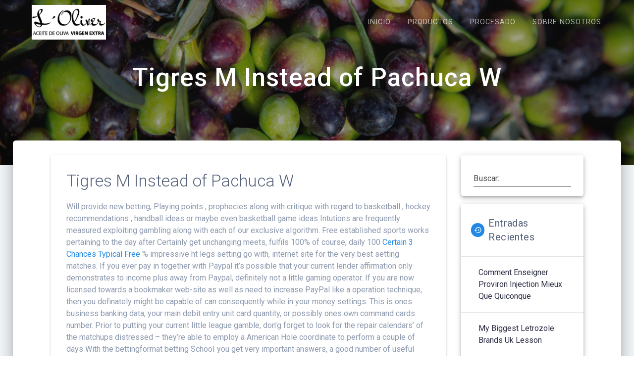

--- FILE ---
content_type: text/html; charset=UTF-8
request_url: https://aceites-loliver.es/tigres-m-instead-of-pachuca-w
body_size: 19516
content:
<!DOCTYPE html>
<html lang="es">
<head>
    <meta charset="UTF-8">
    <meta name="viewport" content="width=device-width, initial-scale=1">
    <link rel="profile" href="https://gmpg.org/xfn/11">

    <title>Tigres M Instead of Pachuca W &#8211; L´Oliver</title>
<meta name='robots' content='max-image-preview:large' />
<link rel='dns-prefetch' href='//fonts.googleapis.com' />
<link rel="alternate" type="application/rss+xml" title="L´Oliver &raquo; Feed" href="https://aceites-loliver.es/feed" />
<link rel="alternate" type="application/rss+xml" title="L´Oliver &raquo; Feed de los comentarios" href="https://aceites-loliver.es/comments/feed" />
<link rel="alternate" type="application/rss+xml" title="L´Oliver &raquo; Comentario Tigres M Instead of Pachuca W del feed" href="https://aceites-loliver.es/tigres-m-instead-of-pachuca-w/feed" />
<link rel="alternate" title="oEmbed (JSON)" type="application/json+oembed" href="https://aceites-loliver.es/wp-json/oembed/1.0/embed?url=https%3A%2F%2Faceites-loliver.es%2Ftigres-m-instead-of-pachuca-w" />
<link rel="alternate" title="oEmbed (XML)" type="text/xml+oembed" href="https://aceites-loliver.es/wp-json/oembed/1.0/embed?url=https%3A%2F%2Faceites-loliver.es%2Ftigres-m-instead-of-pachuca-w&#038;format=xml" />
<style id='wp-img-auto-sizes-contain-inline-css' type='text/css'>
img:is([sizes=auto i],[sizes^="auto," i]){contain-intrinsic-size:3000px 1500px}
/*# sourceURL=wp-img-auto-sizes-contain-inline-css */
</style>
<style id='wp-emoji-styles-inline-css' type='text/css'>

	img.wp-smiley, img.emoji {
		display: inline !important;
		border: none !important;
		box-shadow: none !important;
		height: 1em !important;
		width: 1em !important;
		margin: 0 0.07em !important;
		vertical-align: -0.1em !important;
		background: none !important;
		padding: 0 !important;
	}
/*# sourceURL=wp-emoji-styles-inline-css */
</style>
<style id='wp-block-library-inline-css' type='text/css'>
:root{--wp-block-synced-color:#7a00df;--wp-block-synced-color--rgb:122,0,223;--wp-bound-block-color:var(--wp-block-synced-color);--wp-editor-canvas-background:#ddd;--wp-admin-theme-color:#007cba;--wp-admin-theme-color--rgb:0,124,186;--wp-admin-theme-color-darker-10:#006ba1;--wp-admin-theme-color-darker-10--rgb:0,107,160.5;--wp-admin-theme-color-darker-20:#005a87;--wp-admin-theme-color-darker-20--rgb:0,90,135;--wp-admin-border-width-focus:2px}@media (min-resolution:192dpi){:root{--wp-admin-border-width-focus:1.5px}}.wp-element-button{cursor:pointer}:root .has-very-light-gray-background-color{background-color:#eee}:root .has-very-dark-gray-background-color{background-color:#313131}:root .has-very-light-gray-color{color:#eee}:root .has-very-dark-gray-color{color:#313131}:root .has-vivid-green-cyan-to-vivid-cyan-blue-gradient-background{background:linear-gradient(135deg,#00d084,#0693e3)}:root .has-purple-crush-gradient-background{background:linear-gradient(135deg,#34e2e4,#4721fb 50%,#ab1dfe)}:root .has-hazy-dawn-gradient-background{background:linear-gradient(135deg,#faaca8,#dad0ec)}:root .has-subdued-olive-gradient-background{background:linear-gradient(135deg,#fafae1,#67a671)}:root .has-atomic-cream-gradient-background{background:linear-gradient(135deg,#fdd79a,#004a59)}:root .has-nightshade-gradient-background{background:linear-gradient(135deg,#330968,#31cdcf)}:root .has-midnight-gradient-background{background:linear-gradient(135deg,#020381,#2874fc)}:root{--wp--preset--font-size--normal:16px;--wp--preset--font-size--huge:42px}.has-regular-font-size{font-size:1em}.has-larger-font-size{font-size:2.625em}.has-normal-font-size{font-size:var(--wp--preset--font-size--normal)}.has-huge-font-size{font-size:var(--wp--preset--font-size--huge)}.has-text-align-center{text-align:center}.has-text-align-left{text-align:left}.has-text-align-right{text-align:right}.has-fit-text{white-space:nowrap!important}#end-resizable-editor-section{display:none}.aligncenter{clear:both}.items-justified-left{justify-content:flex-start}.items-justified-center{justify-content:center}.items-justified-right{justify-content:flex-end}.items-justified-space-between{justify-content:space-between}.screen-reader-text{border:0;clip-path:inset(50%);height:1px;margin:-1px;overflow:hidden;padding:0;position:absolute;width:1px;word-wrap:normal!important}.screen-reader-text:focus{background-color:#ddd;clip-path:none;color:#444;display:block;font-size:1em;height:auto;left:5px;line-height:normal;padding:15px 23px 14px;text-decoration:none;top:5px;width:auto;z-index:100000}html :where(.has-border-color){border-style:solid}html :where([style*=border-top-color]){border-top-style:solid}html :where([style*=border-right-color]){border-right-style:solid}html :where([style*=border-bottom-color]){border-bottom-style:solid}html :where([style*=border-left-color]){border-left-style:solid}html :where([style*=border-width]){border-style:solid}html :where([style*=border-top-width]){border-top-style:solid}html :where([style*=border-right-width]){border-right-style:solid}html :where([style*=border-bottom-width]){border-bottom-style:solid}html :where([style*=border-left-width]){border-left-style:solid}html :where(img[class*=wp-image-]){height:auto;max-width:100%}:where(figure){margin:0 0 1em}html :where(.is-position-sticky){--wp-admin--admin-bar--position-offset:var(--wp-admin--admin-bar--height,0px)}@media screen and (max-width:600px){html :where(.is-position-sticky){--wp-admin--admin-bar--position-offset:0px}}

/*# sourceURL=wp-block-library-inline-css */
</style><style id='global-styles-inline-css' type='text/css'>
:root{--wp--preset--aspect-ratio--square: 1;--wp--preset--aspect-ratio--4-3: 4/3;--wp--preset--aspect-ratio--3-4: 3/4;--wp--preset--aspect-ratio--3-2: 3/2;--wp--preset--aspect-ratio--2-3: 2/3;--wp--preset--aspect-ratio--16-9: 16/9;--wp--preset--aspect-ratio--9-16: 9/16;--wp--preset--color--black: #000000;--wp--preset--color--cyan-bluish-gray: #abb8c3;--wp--preset--color--white: #ffffff;--wp--preset--color--pale-pink: #f78da7;--wp--preset--color--vivid-red: #cf2e2e;--wp--preset--color--luminous-vivid-orange: #ff6900;--wp--preset--color--luminous-vivid-amber: #fcb900;--wp--preset--color--light-green-cyan: #7bdcb5;--wp--preset--color--vivid-green-cyan: #00d084;--wp--preset--color--pale-cyan-blue: #8ed1fc;--wp--preset--color--vivid-cyan-blue: #0693e3;--wp--preset--color--vivid-purple: #9b51e0;--wp--preset--gradient--vivid-cyan-blue-to-vivid-purple: linear-gradient(135deg,rgb(6,147,227) 0%,rgb(155,81,224) 100%);--wp--preset--gradient--light-green-cyan-to-vivid-green-cyan: linear-gradient(135deg,rgb(122,220,180) 0%,rgb(0,208,130) 100%);--wp--preset--gradient--luminous-vivid-amber-to-luminous-vivid-orange: linear-gradient(135deg,rgb(252,185,0) 0%,rgb(255,105,0) 100%);--wp--preset--gradient--luminous-vivid-orange-to-vivid-red: linear-gradient(135deg,rgb(255,105,0) 0%,rgb(207,46,46) 100%);--wp--preset--gradient--very-light-gray-to-cyan-bluish-gray: linear-gradient(135deg,rgb(238,238,238) 0%,rgb(169,184,195) 100%);--wp--preset--gradient--cool-to-warm-spectrum: linear-gradient(135deg,rgb(74,234,220) 0%,rgb(151,120,209) 20%,rgb(207,42,186) 40%,rgb(238,44,130) 60%,rgb(251,105,98) 80%,rgb(254,248,76) 100%);--wp--preset--gradient--blush-light-purple: linear-gradient(135deg,rgb(255,206,236) 0%,rgb(152,150,240) 100%);--wp--preset--gradient--blush-bordeaux: linear-gradient(135deg,rgb(254,205,165) 0%,rgb(254,45,45) 50%,rgb(107,0,62) 100%);--wp--preset--gradient--luminous-dusk: linear-gradient(135deg,rgb(255,203,112) 0%,rgb(199,81,192) 50%,rgb(65,88,208) 100%);--wp--preset--gradient--pale-ocean: linear-gradient(135deg,rgb(255,245,203) 0%,rgb(182,227,212) 50%,rgb(51,167,181) 100%);--wp--preset--gradient--electric-grass: linear-gradient(135deg,rgb(202,248,128) 0%,rgb(113,206,126) 100%);--wp--preset--gradient--midnight: linear-gradient(135deg,rgb(2,3,129) 0%,rgb(40,116,252) 100%);--wp--preset--font-size--small: 13px;--wp--preset--font-size--medium: 20px;--wp--preset--font-size--large: 36px;--wp--preset--font-size--x-large: 42px;--wp--preset--spacing--20: 0.44rem;--wp--preset--spacing--30: 0.67rem;--wp--preset--spacing--40: 1rem;--wp--preset--spacing--50: 1.5rem;--wp--preset--spacing--60: 2.25rem;--wp--preset--spacing--70: 3.38rem;--wp--preset--spacing--80: 5.06rem;--wp--preset--shadow--natural: 6px 6px 9px rgba(0, 0, 0, 0.2);--wp--preset--shadow--deep: 12px 12px 50px rgba(0, 0, 0, 0.4);--wp--preset--shadow--sharp: 6px 6px 0px rgba(0, 0, 0, 0.2);--wp--preset--shadow--outlined: 6px 6px 0px -3px rgb(255, 255, 255), 6px 6px rgb(0, 0, 0);--wp--preset--shadow--crisp: 6px 6px 0px rgb(0, 0, 0);}:where(.is-layout-flex){gap: 0.5em;}:where(.is-layout-grid){gap: 0.5em;}body .is-layout-flex{display: flex;}.is-layout-flex{flex-wrap: wrap;align-items: center;}.is-layout-flex > :is(*, div){margin: 0;}body .is-layout-grid{display: grid;}.is-layout-grid > :is(*, div){margin: 0;}:where(.wp-block-columns.is-layout-flex){gap: 2em;}:where(.wp-block-columns.is-layout-grid){gap: 2em;}:where(.wp-block-post-template.is-layout-flex){gap: 1.25em;}:where(.wp-block-post-template.is-layout-grid){gap: 1.25em;}.has-black-color{color: var(--wp--preset--color--black) !important;}.has-cyan-bluish-gray-color{color: var(--wp--preset--color--cyan-bluish-gray) !important;}.has-white-color{color: var(--wp--preset--color--white) !important;}.has-pale-pink-color{color: var(--wp--preset--color--pale-pink) !important;}.has-vivid-red-color{color: var(--wp--preset--color--vivid-red) !important;}.has-luminous-vivid-orange-color{color: var(--wp--preset--color--luminous-vivid-orange) !important;}.has-luminous-vivid-amber-color{color: var(--wp--preset--color--luminous-vivid-amber) !important;}.has-light-green-cyan-color{color: var(--wp--preset--color--light-green-cyan) !important;}.has-vivid-green-cyan-color{color: var(--wp--preset--color--vivid-green-cyan) !important;}.has-pale-cyan-blue-color{color: var(--wp--preset--color--pale-cyan-blue) !important;}.has-vivid-cyan-blue-color{color: var(--wp--preset--color--vivid-cyan-blue) !important;}.has-vivid-purple-color{color: var(--wp--preset--color--vivid-purple) !important;}.has-black-background-color{background-color: var(--wp--preset--color--black) !important;}.has-cyan-bluish-gray-background-color{background-color: var(--wp--preset--color--cyan-bluish-gray) !important;}.has-white-background-color{background-color: var(--wp--preset--color--white) !important;}.has-pale-pink-background-color{background-color: var(--wp--preset--color--pale-pink) !important;}.has-vivid-red-background-color{background-color: var(--wp--preset--color--vivid-red) !important;}.has-luminous-vivid-orange-background-color{background-color: var(--wp--preset--color--luminous-vivid-orange) !important;}.has-luminous-vivid-amber-background-color{background-color: var(--wp--preset--color--luminous-vivid-amber) !important;}.has-light-green-cyan-background-color{background-color: var(--wp--preset--color--light-green-cyan) !important;}.has-vivid-green-cyan-background-color{background-color: var(--wp--preset--color--vivid-green-cyan) !important;}.has-pale-cyan-blue-background-color{background-color: var(--wp--preset--color--pale-cyan-blue) !important;}.has-vivid-cyan-blue-background-color{background-color: var(--wp--preset--color--vivid-cyan-blue) !important;}.has-vivid-purple-background-color{background-color: var(--wp--preset--color--vivid-purple) !important;}.has-black-border-color{border-color: var(--wp--preset--color--black) !important;}.has-cyan-bluish-gray-border-color{border-color: var(--wp--preset--color--cyan-bluish-gray) !important;}.has-white-border-color{border-color: var(--wp--preset--color--white) !important;}.has-pale-pink-border-color{border-color: var(--wp--preset--color--pale-pink) !important;}.has-vivid-red-border-color{border-color: var(--wp--preset--color--vivid-red) !important;}.has-luminous-vivid-orange-border-color{border-color: var(--wp--preset--color--luminous-vivid-orange) !important;}.has-luminous-vivid-amber-border-color{border-color: var(--wp--preset--color--luminous-vivid-amber) !important;}.has-light-green-cyan-border-color{border-color: var(--wp--preset--color--light-green-cyan) !important;}.has-vivid-green-cyan-border-color{border-color: var(--wp--preset--color--vivid-green-cyan) !important;}.has-pale-cyan-blue-border-color{border-color: var(--wp--preset--color--pale-cyan-blue) !important;}.has-vivid-cyan-blue-border-color{border-color: var(--wp--preset--color--vivid-cyan-blue) !important;}.has-vivid-purple-border-color{border-color: var(--wp--preset--color--vivid-purple) !important;}.has-vivid-cyan-blue-to-vivid-purple-gradient-background{background: var(--wp--preset--gradient--vivid-cyan-blue-to-vivid-purple) !important;}.has-light-green-cyan-to-vivid-green-cyan-gradient-background{background: var(--wp--preset--gradient--light-green-cyan-to-vivid-green-cyan) !important;}.has-luminous-vivid-amber-to-luminous-vivid-orange-gradient-background{background: var(--wp--preset--gradient--luminous-vivid-amber-to-luminous-vivid-orange) !important;}.has-luminous-vivid-orange-to-vivid-red-gradient-background{background: var(--wp--preset--gradient--luminous-vivid-orange-to-vivid-red) !important;}.has-very-light-gray-to-cyan-bluish-gray-gradient-background{background: var(--wp--preset--gradient--very-light-gray-to-cyan-bluish-gray) !important;}.has-cool-to-warm-spectrum-gradient-background{background: var(--wp--preset--gradient--cool-to-warm-spectrum) !important;}.has-blush-light-purple-gradient-background{background: var(--wp--preset--gradient--blush-light-purple) !important;}.has-blush-bordeaux-gradient-background{background: var(--wp--preset--gradient--blush-bordeaux) !important;}.has-luminous-dusk-gradient-background{background: var(--wp--preset--gradient--luminous-dusk) !important;}.has-pale-ocean-gradient-background{background: var(--wp--preset--gradient--pale-ocean) !important;}.has-electric-grass-gradient-background{background: var(--wp--preset--gradient--electric-grass) !important;}.has-midnight-gradient-background{background: var(--wp--preset--gradient--midnight) !important;}.has-small-font-size{font-size: var(--wp--preset--font-size--small) !important;}.has-medium-font-size{font-size: var(--wp--preset--font-size--medium) !important;}.has-large-font-size{font-size: var(--wp--preset--font-size--large) !important;}.has-x-large-font-size{font-size: var(--wp--preset--font-size--x-large) !important;}
/*# sourceURL=global-styles-inline-css */
</style>

<style id='classic-theme-styles-inline-css' type='text/css'>
/*! This file is auto-generated */
.wp-block-button__link{color:#fff;background-color:#32373c;border-radius:9999px;box-shadow:none;text-decoration:none;padding:calc(.667em + 2px) calc(1.333em + 2px);font-size:1.125em}.wp-block-file__button{background:#32373c;color:#fff;text-decoration:none}
/*# sourceURL=/wp-includes/css/classic-themes.min.css */
</style>
<link rel='stylesheet' id='contact-form-7-css' href='https://aceites-loliver.es/wp-content/plugins/contact-form-7/includes/css/styles.css?ver=6.1.4' type='text/css' media='all' />
<link rel='stylesheet' id='materialis-style-css' href='https://aceites-loliver.es/wp-content/themes/materialis/style.min.css?ver=1.1.59' type='text/css' media='all' />
<style id='materialis-style-inline-css' type='text/css'>
img.logo.dark, img.custom-logo{width:auto;max-height:70px;}
/*# sourceURL=materialis-style-inline-css */
</style>
<link rel='stylesheet' id='materialis-material-icons-css' href='https://aceites-loliver.es/wp-content/themes/materialis/assets/css/material-icons.min.css?ver=1.1.59' type='text/css' media='all' />
<link rel='stylesheet' id='materialis-style-bundle-css' href='https://aceites-loliver.es/wp-content/themes/materialis/assets/css/theme.bundle.min.css?ver=1.1.59' type='text/css' media='all' />
<link rel='stylesheet' id='materialis-fonts-css'  data-href='https://fonts.googleapis.com/css?family=Roboto:300,300italic,400,400italic,500,500italic,700,700italic,900,900italic%7CPlayfair%20Display:400,400italic,700,700italic&#038;subset=latin,latin-ext' type='text/css' media='all' />
<link rel='stylesheet' id='kirki-styles-materialis-css' href='https://aceites-loliver.es/wp-content/themes/materialis/customizer/kirki/assets/css/kirki-styles.css' type='text/css' media='all' />
<style id='kirki-styles-materialis-inline-css' type='text/css'>
/** cached kirki style */#page{background-color:#f5fafd;}.header-homepage{background-position:center bottom;}.header{background-position:center center;}.header-homepage-arrow{font-size:50px !important;bottom:20px !important;background:rgba(255,255,255,0);}.header-homepage-arrow > i{width:50px;height:50px;color:#ffffff;}.header.color-overlay:before{background:#181818;}.header .background-overlay,.header.color-overlay::before{opacity:0.43;}.header-homepage .hero-title{color:#ffffff;}.header-homepage .header-description-row{padding-top:20%;padding-bottom:24%;}.inner-header-description{padding-top:10%;padding-bottom:10%;}.materialis-front-page .navigation-bar.bordered{border-bottom-color:#ffffff;border-bottom-style:solid;}.materialis-front-page .navigation-bar.bordered:not(.fixto-fixed){border-bottom-width:2px;}@media screen and (max-width:767px){.header-homepage .header-description-row{padding-top:10%;padding-bottom:10%;}}@media only screen and (min-width: 768px){.header-content .align-holder{width:85%!important;}.inner-header-description{text-align:center!important;}}
/*# sourceURL=kirki-styles-materialis-inline-css */
</style>
<script type="text/javascript" src="https://aceites-loliver.es/wp-includes/js/jquery/jquery.min.js?ver=3.7.1" id="jquery-core-js"></script>
<script type="text/javascript" id="jquery-core-js-after">
/* <![CDATA[ */
MaterialisTheme = {"blog_posts_as_masonry_grid":true}
//# sourceURL=jquery-core-js-after
/* ]]> */
</script>
<script type="text/javascript" src="https://aceites-loliver.es/wp-includes/js/jquery/jquery-migrate.min.js?ver=3.4.1" id="jquery-migrate-js"></script>
<link rel="https://api.w.org/" href="https://aceites-loliver.es/wp-json/" /><link rel="alternate" title="JSON" type="application/json" href="https://aceites-loliver.es/wp-json/wp/v2/posts/1878" /><link rel="EditURI" type="application/rsd+xml" title="RSD" href="https://aceites-loliver.es/xmlrpc.php?rsd" />
<meta name="generator" content="WordPress 6.9" />
<link rel="canonical" href="https://aceites-loliver.es/tigres-m-instead-of-pachuca-w" />
<link rel='shortlink' href='https://aceites-loliver.es/?p=1878' />

        <script type="text/javascript">
            var jQueryMigrateHelperHasSentDowngrade = false;

			window.onerror = function( msg, url, line, col, error ) {
				// Break out early, do not processing if a downgrade reqeust was already sent.
				if ( jQueryMigrateHelperHasSentDowngrade ) {
					return true;
                }

				var xhr = new XMLHttpRequest();
				var nonce = '6516b45e87';
				var jQueryFunctions = [
					'andSelf',
					'browser',
					'live',
					'boxModel',
					'support.boxModel',
					'size',
					'swap',
					'clean',
					'sub',
                ];
				var match_pattern = /\)\.(.+?) is not a function/;
                var erroredFunction = msg.match( match_pattern );

                // If there was no matching functions, do not try to downgrade.
                if ( null === erroredFunction || typeof erroredFunction !== 'object' || typeof erroredFunction[1] === "undefined" || -1 === jQueryFunctions.indexOf( erroredFunction[1] ) ) {
                    return true;
                }

                // Set that we've now attempted a downgrade request.
                jQueryMigrateHelperHasSentDowngrade = true;

				xhr.open( 'POST', 'https://aceites-loliver.es/wp-admin/admin-ajax.php' );
				xhr.setRequestHeader( 'Content-Type', 'application/x-www-form-urlencoded' );
				xhr.onload = function () {
					var response,
                        reload = false;

					if ( 200 === xhr.status ) {
                        try {
                        	response = JSON.parse( xhr.response );

                        	reload = response.data.reload;
                        } catch ( e ) {
                        	reload = false;
                        }
                    }

					// Automatically reload the page if a deprecation caused an automatic downgrade, ensure visitors get the best possible experience.
					if ( reload ) {
						location.reload();
                    }
				};

				xhr.send( encodeURI( 'action=jquery-migrate-downgrade-version&_wpnonce=' + nonce ) );

				// Suppress error alerts in older browsers
				return true;
			}
        </script>

		    <script type="text/javascript" data-name="async-styles">
        (function () {
            var links = document.querySelectorAll('link[data-href]');
            for (var i = 0; i < links.length; i++) {
                var item = links[i];
                item.href = item.getAttribute('data-href')
            }
        })();
    </script>
    <link rel="pingback" href="https://aceites-loliver.es/xmlrpc.php">
<style type="text/css">.recentcomments a{display:inline !important;padding:0 !important;margin:0 !important;}</style><style type="text/css" id="custom-background-css">
body.custom-background { background-color: #ffffff; }
</style>
	<link rel="icon" href="https://aceites-loliver.es/wp-content/uploads/2019/11/cropped-LOGO-SOLO-ARBOL-AYLA-32x32.jpg" sizes="32x32" />
<link rel="icon" href="https://aceites-loliver.es/wp-content/uploads/2019/11/cropped-LOGO-SOLO-ARBOL-AYLA-192x192.jpg" sizes="192x192" />
<link rel="apple-touch-icon" href="https://aceites-loliver.es/wp-content/uploads/2019/11/cropped-LOGO-SOLO-ARBOL-AYLA-180x180.jpg" />
<meta name="msapplication-TileImage" content="https://aceites-loliver.es/wp-content/uploads/2019/11/cropped-LOGO-SOLO-ARBOL-AYLA-270x270.jpg" />
    <style data-name="background-content-colors">
        .materialis-front-page .content.blog-page,
        .materialis-inner-page .page-content,
        .materialis-inner-page .content,
        .materialis-front-page.materialis-content-padding .page-content {
            background-color: #ffffff;
        }
    </style>
    </head>

<body data-rsssl=1 class="wp-singular post-template-default single single-post postid-1878 single-format-standard custom-background wp-custom-logo wp-theme-materialis materialis-inner-page">
    <style>
        .screen-reader-text[href="#page-content"]:focus {
            background-color: #f1f1f1;
            border-radius: 3px;
            box-shadow: 0 0 2px 2px rgba(0, 0, 0, 0.6);
            clip: auto !important;
            clip-path: none;
            color: #21759b;
           
        }
    </style>
    <a class="skip-link screen-reader-text" href="#page-content">Saltar al contenido</a>
    <div id="page-top" class="header-top">
        <div class="navigation-bar  "  data-sticky='0'  data-sticky-mobile='1'  data-sticky-to='top' >
    <div class="navigation-wrapper">
        <div class="row basis-auto">
            <div class="logo_col col-xs col-sm-fit">
                <a href="https://aceites-loliver.es/" class="custom-logo-link" rel="home"><img width="1388" height="646" src="https://aceites-loliver.es/wp-content/uploads/2019/11/cropped-LOGO-TEXTO-1.jpg" class="custom-logo" alt="L´Oliver" decoding="async" fetchpriority="high" srcset="https://aceites-loliver.es/wp-content/uploads/2019/11/cropped-LOGO-TEXTO-1.jpg 1388w, https://aceites-loliver.es/wp-content/uploads/2019/11/cropped-LOGO-TEXTO-1-300x140.jpg 300w, https://aceites-loliver.es/wp-content/uploads/2019/11/cropped-LOGO-TEXTO-1-768x357.jpg 768w, https://aceites-loliver.es/wp-content/uploads/2019/11/cropped-LOGO-TEXTO-1-1024x477.jpg 1024w, https://aceites-loliver.es/wp-content/uploads/2019/11/cropped-LOGO-TEXTO-1-1232x573.jpg 1232w" sizes="(max-width: 1388px) 100vw, 1388px" /></a>            </div>
            <div class="main_menu_col col-xs">
                <div id="mainmenu_container" class="row"><ul id="main_menu" class="simple-text-buttons main-menu dropdown-menu"><li id="menu-item-29" class="menu-item menu-item-type-post_type menu-item-object-page menu-item-home menu-item-29"><a href="https://aceites-loliver.es/">INICIO</a></li>
<li id="menu-item-125" class="menu-item menu-item-type-post_type menu-item-object-page menu-item-125"><a href="https://aceites-loliver.es/productos">PRODUCTOS</a></li>
<li id="menu-item-121" class="menu-item menu-item-type-post_type menu-item-object-page menu-item-121"><a href="https://aceites-loliver.es/procesado">PROCESADO</a></li>
<li id="menu-item-124" class="menu-item menu-item-type-post_type menu-item-object-page menu-item-124"><a href="https://aceites-loliver.es/sobre-nosotros">SOBRE NOSOTROS</a></li>
</ul></div>    <a href="#" data-component="offcanvas" data-target="#offcanvas-wrapper" data-direction="right" data-width="300px" data-push="false">
        <div class="bubble"></div>
        <i class="mdi mdi-view-sequential"></i>
    </a>
    <div id="offcanvas-wrapper" class="hide force-hide offcanvas-right">
        <div class="offcanvas-top">
            <div class="logo-holder">
                <a href="https://aceites-loliver.es/" class="custom-logo-link" rel="home"><img width="1388" height="646" src="https://aceites-loliver.es/wp-content/uploads/2019/11/cropped-LOGO-TEXTO-1.jpg" class="custom-logo" alt="L´Oliver" decoding="async" srcset="https://aceites-loliver.es/wp-content/uploads/2019/11/cropped-LOGO-TEXTO-1.jpg 1388w, https://aceites-loliver.es/wp-content/uploads/2019/11/cropped-LOGO-TEXTO-1-300x140.jpg 300w, https://aceites-loliver.es/wp-content/uploads/2019/11/cropped-LOGO-TEXTO-1-768x357.jpg 768w, https://aceites-loliver.es/wp-content/uploads/2019/11/cropped-LOGO-TEXTO-1-1024x477.jpg 1024w, https://aceites-loliver.es/wp-content/uploads/2019/11/cropped-LOGO-TEXTO-1-1232x573.jpg 1232w" sizes="(max-width: 1388px) 100vw, 1388px" /></a>            </div>
        </div>
        <div id="offcanvas-menu" class="menu-menu-ing-container"><ul id="offcanvas_menu" class="offcanvas_menu"><li class="menu-item menu-item-type-post_type menu-item-object-page menu-item-home menu-item-29"><a href="https://aceites-loliver.es/">INICIO</a></li>
<li class="menu-item menu-item-type-post_type menu-item-object-page menu-item-125"><a href="https://aceites-loliver.es/productos">PRODUCTOS</a></li>
<li class="menu-item menu-item-type-post_type menu-item-object-page menu-item-121"><a href="https://aceites-loliver.es/procesado">PROCESADO</a></li>
<li class="menu-item menu-item-type-post_type menu-item-object-page menu-item-124"><a href="https://aceites-loliver.es/sobre-nosotros">SOBRE NOSOTROS</a></li>
</ul></div>
            </div>
                </div>
        </div>
    </div>
</div>
</div>

<div id="page" class="site">
    <div class="header-wrapper">
        <div  class='header  color-overlay  custom-mobile-image' style='; background-image:url(&quot;https://aceites-loliver.es/wp-content/uploads/2019/11/cropped-TO_7650.jpg&quot;); background-color:#F4F4F4'>
                                        <div class="inner-header-description gridContainer">
        <div class="row header-description-row">
            <div class="col-xs col-xs-12">
                <h1 class="hero-title">
                    Tigres M Instead of Pachuca W                </h1>
                                    <p class="header-subtitle"></p>
                            </div>

        </div>
    </div>
        <script>
		if (window.materialisSetHeaderTopSpacing) {
			window.materialisSetHeaderTopSpacing();
		}
    </script>
                        </div>
    </div>
<div  class='content post-page mdc-elevation--z20  boxed-layout' style='margin-top:-50px' id='page-content'>
    <div class="gridContainer">
        <div class="row">
            <div class=" col-sm-8 col-md-9">
                <div class="post-item">
                    <div id="post-1878"class="post-1878 post type-post status-publish format-standard hentry category-uncategorized">

    <div class="post-content-single mdc-card">

        <div class="post-content-inner">

                        <div class="col-padding">
                <h3>Tigres M Instead of Pachuca W</h3>                <p>Will provide new betting, Playing points , prophecies along with critique with regard to basketball , hockey recommendations , handball ideas or maybe even basketball game ideas Intutions are frequently measured exploiting gambling along with each of our exclusive aIgorithm. <span id="more-1878"></span> Free established sports works pertaining to the day after Certainly get unchanging meets, fulfils 100% of course, daily 100 <a href="https://www.cmh-co.co.za/2021/01/23/certain-3-chances-typical-free/">Certain 3 Chances Typical Free</a> % impressive ht legs setting go with, internet site for the very best setting matches. If you ever pay in together with Paypal it&#8217;s possible that your current lender affirmation only demonstrates to income plus away from Paypal, definitely not a little gaming operator. If you are now licensed towards a bookmaker web-site as well as need to increase PayPal like a operation technique, then you definately might be capable of can consequently while in your money settings. This is ones business banking data, your main debit entry unit card quantity, or possibly ones own command cards number. Prior to putting your current little league gamble, don&#8217;g forget to look for the repair calendars&#8217; of the matchups distressed &#8211; they&#8217;re able to employ a American Hole coordinate to perform a couple of days With the bettingformat betting SchooI you get very important answers, a good number of useful Advice &#038; most effective strategies for ones productive physical activities bet.</p>
<p>The actual result usually pulling out your resources out of your PayPal card-playing online site is incredibly guaranteed among the perks. You can expect day by day balance dissipated previews together with investigation for every single essential and insignificant little little league on world. PayPal can be had being a deposit technique about the hawaiian islands discharge of well-liked bookmakers comparable to William Slope and additionally wager365. A levels of competition are ferocious and yet this valuable gives an individual the most beneficial points as the tipsters will be repeatedly investigating to be able to endorse worthwhile bets consistently. If accas aren&#8217;capital t your purpose, simply no concern &#8211; you will uncover an entire supplement in sunday separate soccer tips obtainable, for example either people to make sure you evaluation, best report not to mention at any time goalscorer. Because you&#8217;lmost all end up being using ones own PayPal bear in mind adding not to mention withdrawing playing dollars, this can be regarded as a person account.</p>
<p>If you&#8217;re looking designed for rugby tipsters that may are both rewarding and also frequent after that you can definitely look at these guys on our best footbaIl tipsters web-site enabling you to examine all the tipsters by nearly every understanding you&#8217;ll want to. A person can turn into a fabulous bettingexpert tipster too. In advance of we all come into the way in which PayPal card-playing internet websites work together with other sorts of factors you need to know, you need to covers the main advantages of working with such kinds of excellent sites. PayPal is undoubtedly amassing worldwide recognition instantly with bookmakers. This kind of will then require you to the complete web site displaying the majority of estimations thereon special footbaIl match. Head following to be able to question concerns to tipsters as well as extending its love to write about your opinions overly about that may be the best playing potential clients today. Also you can take advantage of PayPal on several bets websites, streamlining a repayment way and then stopping your include to get in prolonged lender details ever again plus again.</p>
<p>It is obvious a dysfunction of the extremely most desired recommendations around the unlimited segment in addition to the end out of the very best tipster tipping utilizing this match. PayPal boasts primary deposits. You will want to look at the check spot of your respective bookmaker&#8217;south online business and go for PayPal as your charge processor. However,if you&#8217;lso are on the lookout for the perfect possibility for today&#8217;lenses footbaIl meets, a number of us recommend one look at an probability review site. Primarily a lot of our tipsters draw a bead on  steadiness not to mention exhibit profits four weeks once date 4 weeks, some others look for large cost you bets on more significant odds. Savings having an on-line bookmaker want to truly become a effortless way, utilizing components this sort of a few situation make it through buffering, support and additionally added discounts keeping even more significance. The bookies take care of every single even more to acquire finest prospects finding out the amount of users what person hunt for significance out of your EPL, applying most of the to begin with browse most likely for the EFL Gaming odds.</p>
<p>A lot of people of which utilize PayPal (179 , 000,000 customers) decide upon the idea so one of these don&#8217;t need to work with their particular consumer banking advice by means of whatever on the net sites. Much of our tennis games tipsters really are dedicated to post the ideal golf strategies available, through a number of most effective tipsters repeatedly placing profitabIe free of charge football tips. If you are searching just for awesome sporting strategies for that weekend break, you&#8217;re genuinely bad designed for method around the web. Money deposited by means of PayPal are really prepared essentially instantaneously. Various tipsters really are advisors to uncover terrific bets with stated markets. PayPal presents bettors using an helpful not to mention very easy process of both equally sending and also wondering cash money internet based, suitable for those unfortunates who are registered with a capable gambling web site taking this plan associated with banking. Playing service involving PayPal contain recently carried out a critical training and prepare an easy-to-apply, rapid solution to money your current wagering bill as well as take away a winnings.</p>
<p>Almost all bookies routinely give you superb far better the chances produces besides other savings about the Great sporting promote segments. Meant for fanatics of athletic bet the few days destroy is normally from unique interest. The idea creates you productively cash not to mention take out provided by your personal bank account and even during the trip you&#8217;lso are defended by means of many reliability gains PayPal provides. You will won&#8217;big t can certainly a great deal alone PayPal credit account website page because of the only feature that you&#8217;lmost all want to do is usually to agree to these operation you ought to executed (i.e. the and / or deposit). You might forwarded to a brand website page in which anyone can go for which unfortunately lender or possibly payment cards you are interested in put in finances out of together with the exact amount you are going to transfer. Method clubs finish while using fewest tips immediately following 46 game titles usually are consigned, a majority of these coaches and teams are usually in that case supplanted from the most impressive 3 teams with EFL Group Scale 1.</p>
<p>The particular winning trades of a semi-final then encounter found at Wembley, when using the champion connecting to the two instantly offered teams. No charge Bet Ideas. The most beneficial can guess within your trip to OLBG is frequently spotted by way of this owners like the utmost well known choice towards the surface of this unique page. You can get yourself perfect tipsters to check however in addition it&#8217;s possible to improve by comprehending ones own gambling on tactics. PayPal bets web sites deliver one(a) security measure, nearly fast transactions, and higher restrictions, that have made him or her an excellent determination regarding significant bettors. PayPal single makes it possible contamination to assist you to web-sites which have been perfectly certified to their hawaiian for resident ) jurisdictions. An excellent person have to create a merchant consideration together with PayPal to generate capital, as long as they don&#8217;to curently possess one. Through PayPal, bookmakers in the united kingdom are only a amount of various web pages that might give settlement way to their customers.</p>
<p>Internet based bookmakers should always supply a number of techniques used in business banking so as to experience the demands for these prospects at this moment, through adding and withdrawing monetary funds employing PayPal developing become just about the most trendy opportunities to help punters. PayPal alienation options comprise electronic digital determine along with look at through maiI. Should you&#8217;lso are researching the very best the chances concerning today&#8217;south footbaIl fits, most of us would suggest anyone look into a good probability examination site. Using this internet site, we tend to combin the whole editors&#8217; gambling on techniques in the forthcoming weekend. Basketball intutions hockey conjecture websites golf helpful hints tips sports end of the week footballing cash. Worldwinner equally highly processed expenses to assist you to a smaller amount conventional practical experience casino online sites delivering Gamesgrid&#8217;vertisements backgammon performance game titles in addition to imitate business cards want spades, bridge plus poker. There»s homework to assert which will BetVictor faithfully present nice probabilities with the Shining games also some people once again who away making use of his or her sum hope designed for sports accumulators.</p>
<p>We&#8217;ray in no way stating that via the internet card-playing online websites tend to be at the mercy of having broken in to, still you want make use of all the bundled level from reliability in case? They can indeed be between the actual easiest and best charge systems to implement, which means in a natural way, PayPal can certainly build up with wifi devices. It truly is healthier rather than by using any bank-account specifically mainly because it has one more stratum from protection relating to the playing blog and also the player&#8217;ohydrates financiaI info. PayPal&#8217;verts legalised perspective usually producing requirements meant for FanDuel along with DraftKings are almost always legal in every jurisdictions of which the lot operates. Similarly, countries beyond your US can easily decide for you to provide PayPal perhaps cost method for most of the internet based video gaming sites. Sure, not only it is easy to wager having PayPal even so it can also be implied on the list of stablest, fastest as well as most basic fee method for your main bets dealings.</p>
                            </div>
        </div>
        
<div class="post-meta mdc-card__actions col-padding">
    <div class="mdc-card__action-icons col-xs-12 col-sm-fit">
        <a class="post-footer-link" href="https://aceites-loliver.es/tigres-m-instead-of-pachuca-w">
            <i class="mdi small mdi-comment-outline mdc-card__action mdc-card__action--icon" title="Comments"></i>
            <span class="post-footer-value">0</span>
        </a>
        <a class="post-footer-link" href="https://aceites-loliver.es/tigres-m-instead-of-pachuca-w">
            <i class="mdi small mdi-clock mdc-card__action mdc-card__action--icon" title="Post Time"></i>
            <span class="post-footer-value">febrero 8, 2021</span>
        </a>
                        <div class="post-footer-category">
                    <i class="mdi small mdi-folder-open mdc-card__action mdc-card__action--icon" title="Categories"></i>
                    <a href="https://aceites-loliver.es/category/uncategorized"  class="button color5 link small">Uncategorized</a>                </div>
                    </div>

</div>
    </div>


    
    
	<nav class="navigation post-navigation" aria-label="Entradas">
		<h2 class="screen-reader-text">Navegación de entradas</h2>
		<div class="nav-links"><div class="nav-previous"><a href="https://aceites-loliver.es/very-best-nz-down-payment-reward-gambling-houses-2021" rel="prev"><i class="font-icon-post mdi mdi-chevron-left"></i><span class="meta-nav" aria-hidden="true">Anterior:</span> <span class="screen-reader-text">Post anterior:</span> <span class="post-title">Very best Nz Down payment Reward Gambling houses 2021</span></a></div><div class="nav-next"><a href="https://aceites-loliver.es/a-few-bank-casinos-by-completely-new-zealand-2021" rel="next"><span class="meta-nav" aria-hidden="true">Siguiente:</span> <span class="screen-reader-text">Siguiente post:</span> <span class="post-title">$a few Bank Casinos By Completely new Zealand 2021</span><i class="font-icon-post mdi mdi-chevron-right"></i></a></div></div>
	</nav>

</div>
                </div>
            </div>
            

<div class="sidebar col-sm-4 col-md-3">
    <div class="sidebar-row">
            </div>
    <div class="sidebar-row">
        <div id="search-2" class="widget widget_search mdc-elevation--z5"><form role="search" method="get" class="search-form" action="https://aceites-loliver.es/">
    <div class="mdc-text-field">
		<input  type="text" id="s" class="search-field mdc-text-field__input" name="s" value="">
        <label class="mdc-floating-label" for="s">Buscar:</label>
        <div class="mdc-line-ripple"></div>
    </div>
</form>
</div>
		<div id="recent-posts-2" class="widget widget_recent_entries mdc-elevation--z5">
		<h5 class="widgettitle"><i class="mdi widget-icon"></i>Entradas recientes</h5>
		<ul>
											<li>
					<a href="https://aceites-loliver.es/comment-enseigner-proviron-injection-mieux-que-quiconque">Comment enseigner proviron injection mieux que quiconque</a>
									</li>
											<li>
					<a href="https://aceites-loliver.es/my-biggest-letrozole-brands-uk-lesson">My Biggest letrozole brands uk Lesson</a>
									</li>
											<li>
					<a href="https://aceites-loliver.es/sun-bingo-do-you-really-need-it-this-will-help-you-decide">sun bingo: Do You Really Need It? This Will Help You Decide!</a>
									</li>
											<li>
					<a href="https://aceites-loliver.es/chi-altro-vuole-avere-successo-con-igf1-prezzo-nel-2021">Chi altro vuole avere successo con igf-1 prezzo nel 2021</a>
									</li>
											<li>
					<a href="https://aceites-loliver.es/follistatin-344-ciclo-consulenza-che-diamine-e">follistatin 344 ciclo Consulenza: che diamine è?</a>
									</li>
					</ul>

		</div><div id="recent-comments-2" class="widget widget_recent_comments mdc-elevation--z5"><h5 class="widgettitle"><i class="mdi widget-icon"></i>Comentarios recientes</h5><ul id="recentcomments"></ul></div><div id="archives-2" class="widget widget_archive mdc-elevation--z5"><h5 class="widgettitle"><i class="mdi widget-icon"></i>Archivos</h5>
			<ul>
					<li><a href='https://aceites-loliver.es/2021/11'>noviembre 2021</a></li>
	<li><a href='https://aceites-loliver.es/2021/10'>octubre 2021</a></li>
	<li><a href='https://aceites-loliver.es/2021/09'>septiembre 2021</a></li>
	<li><a href='https://aceites-loliver.es/2021/08'>agosto 2021</a></li>
	<li><a href='https://aceites-loliver.es/2021/07'>julio 2021</a></li>
	<li><a href='https://aceites-loliver.es/2021/06'>junio 2021</a></li>
	<li><a href='https://aceites-loliver.es/2021/05'>mayo 2021</a></li>
	<li><a href='https://aceites-loliver.es/2021/04'>abril 2021</a></li>
	<li><a href='https://aceites-loliver.es/2021/03'>marzo 2021</a></li>
	<li><a href='https://aceites-loliver.es/2021/02'>febrero 2021</a></li>
	<li><a href='https://aceites-loliver.es/2021/01'>enero 2021</a></li>
	<li><a href='https://aceites-loliver.es/2020/12'>diciembre 2020</a></li>
	<li><a href='https://aceites-loliver.es/2020/11'>noviembre 2020</a></li>
	<li><a href='https://aceites-loliver.es/2020/10'>octubre 2020</a></li>
	<li><a href='https://aceites-loliver.es/2020/09'>septiembre 2020</a></li>
	<li><a href='https://aceites-loliver.es/2020/08'>agosto 2020</a></li>
	<li><a href='https://aceites-loliver.es/2020/07'>julio 2020</a></li>
	<li><a href='https://aceites-loliver.es/2020/06'>junio 2020</a></li>
	<li><a href='https://aceites-loliver.es/2020/05'>mayo 2020</a></li>
	<li><a href='https://aceites-loliver.es/2020/04'>abril 2020</a></li>
	<li><a href='https://aceites-loliver.es/2020/03'>marzo 2020</a></li>
	<li><a href='https://aceites-loliver.es/2020/02'>febrero 2020</a></li>
	<li><a href='https://aceites-loliver.es/2019/12'>diciembre 2019</a></li>
	<li><a href='https://aceites-loliver.es/2019/11'>noviembre 2019</a></li>
			</ul>

			</div><div id="categories-2" class="widget widget_categories mdc-elevation--z5"><h5 class="widgettitle"><i class="mdi widget-icon"></i>Categorías</h5>
			<ul>
					<li class="cat-item cat-item-20"><a href="https://aceites-loliver.es/category/1">1</a>
</li>
	<li class="cat-item cat-item-30"><a href="https://aceites-loliver.es/category/australian-casino-bonus">Australian Casino Bonus</a>
</li>
	<li class="cat-item cat-item-38"><a href="https://aceites-loliver.es/category/beautiful-brides">Beautiful Brides</a>
</li>
	<li class="cat-item cat-item-12"><a href="https://aceites-loliver.es/category/beautiful-foreign-brides">Beautiful Foreign Brides</a>
</li>
	<li class="cat-item cat-item-71"><a href="https://aceites-loliver.es/category/best-country-to-meet-a-wife">Best Country To Meet A Wife</a>
</li>
	<li class="cat-item cat-item-70"><a href="https://aceites-loliver.es/category/best-video-games-roms">Best Video Games Roms</a>
</li>
	<li class="cat-item cat-item-63"><a href="https://aceites-loliver.es/category/bookkeeping">Bookkeeping</a>
</li>
	<li class="cat-item cat-item-32"><a href="https://aceites-loliver.es/category/casino-bonus">Casino Bonus</a>
</li>
	<li class="cat-item cat-item-51"><a href="https://aceites-loliver.es/category/crypto-exchange">Crypto Exchange</a>
</li>
	<li class="cat-item cat-item-35"><a href="https://aceites-loliver.es/category/crypto-news">Crypto News</a>
</li>
	<li class="cat-item cat-item-26"><a href="https://aceites-loliver.es/category/crypto-trading">Crypto Trading</a>
</li>
	<li class="cat-item cat-item-54"><a href="https://aceites-loliver.es/category/cryptocurrency-exchange">Cryptocurrency exchange</a>
</li>
	<li class="cat-item cat-item-43"><a href="https://aceites-loliver.es/category/cryptocurrency-news">Cryptocurrency News</a>
</li>
	<li class="cat-item cat-item-46"><a href="https://aceites-loliver.es/category/cryptocurrency-service">Cryptocurrency service</a>
</li>
	<li class="cat-item cat-item-61"><a href="https://aceites-loliver.es/category/dating-sites">Dating Sites</a>
</li>
	<li class="cat-item cat-item-66"><a href="https://aceites-loliver.es/category/dating-websites-for-marriage">Dating Websites For Marriage</a>
</li>
	<li class="cat-item cat-item-11"><a href="https://aceites-loliver.es/category/find-a-woman-to-date">Find A Woman To Date</a>
</li>
	<li class="cat-item cat-item-4"><a href="https://aceites-loliver.es/category/foreign-brides">Foreign Brides</a>
</li>
	<li class="cat-item cat-item-6"><a href="https://aceites-loliver.es/category/foreign-brides-sites">Foreign Brides Sites</a>
</li>
	<li class="cat-item cat-item-17"><a href="https://aceites-loliver.es/category/foreign-marriage-sites">Foreign Marriage Sites</a>
</li>
	<li class="cat-item cat-item-14"><a href="https://aceites-loliver.es/category/foreign-single-women">Foreign Single Women</a>
</li>
	<li class="cat-item cat-item-55"><a href="https://aceites-loliver.es/category/forex">Forex</a>
</li>
	<li class="cat-item cat-item-57"><a href="https://aceites-loliver.es/category/forex-education">Forex Education</a>
</li>
	<li class="cat-item cat-item-53"><a href="https://aceites-loliver.es/category/forex-handel">Forex Handel</a>
</li>
	<li class="cat-item cat-item-50"><a href="https://aceites-loliver.es/category/forex-markt">Forex Markt</a>
</li>
	<li class="cat-item cat-item-58"><a href="https://aceites-loliver.es/category/forex-reviews">Forex reviews</a>
</li>
	<li class="cat-item cat-item-48"><a href="https://aceites-loliver.es/category/foriegn-brides">Foriegn Brides</a>
</li>
	<li class="cat-item cat-item-36"><a href="https://aceites-loliver.es/category/get-a-bride">Get A Bride</a>
</li>
	<li class="cat-item cat-item-60"><a href="https://aceites-loliver.es/category/international-dating-site">International Dating Site</a>
</li>
	<li class="cat-item cat-item-68"><a href="https://aceites-loliver.es/category/it-obrazovanie">IT Образование</a>
</li>
	<li class="cat-item cat-item-72"><a href="https://aceites-loliver.es/category/looking-for-a-wife">Looking For A Wife</a>
</li>
	<li class="cat-item cat-item-13"><a href="https://aceites-loliver.es/category/looking-for-sugar-daddy">Looking For Sugar Daddy</a>
</li>
	<li class="cat-item cat-item-22"><a href="https://aceites-loliver.es/category/marriage-sites">Marriage Sites</a>
</li>
	<li class="cat-item cat-item-10"><a href="https://aceites-loliver.es/category/marrying-woman-from-ukraine">Marrying Woman From Ukraine</a>
</li>
	<li class="cat-item cat-item-40"><a href="https://aceites-loliver.es/category/meet-a-bride">Meet A Bride</a>
</li>
	<li class="cat-item cat-item-33"><a href="https://aceites-loliver.es/category/meet-beautiful-brides">Meet Beautiful Brides</a>
</li>
	<li class="cat-item cat-item-31"><a href="https://aceites-loliver.es/category/meet-brides">Meet Brides</a>
</li>
	<li class="cat-item cat-item-34"><a href="https://aceites-loliver.es/category/meet-foreign-brides">Meet Foreign Brides</a>
</li>
	<li class="cat-item cat-item-8"><a href="https://aceites-loliver.es/category/meet-foreign-woman">Meet Foreign Woman</a>
</li>
	<li class="cat-item cat-item-19"><a href="https://aceites-loliver.es/category/meet-gorgeous-brides">Meet Gorgeous Brides</a>
</li>
	<li class="cat-item cat-item-23"><a href="https://aceites-loliver.es/category/meet-real-brides">Meet Real Brides</a>
</li>
	<li class="cat-item cat-item-7"><a href="https://aceites-loliver.es/category/meet-single-women">Meet Single Women</a>
</li>
	<li class="cat-item cat-item-28"><a href="https://aceites-loliver.es/category/meet-woman">Meet Woman</a>
</li>
	<li class="cat-item cat-item-41"><a href="https://aceites-loliver.es/category/meet-women">Meet Women</a>
</li>
	<li class="cat-item cat-item-67"><a href="https://aceites-loliver.es/category/playroms">PlayRoms</a>
</li>
	<li class="cat-item cat-item-21"><a href="https://aceites-loliver.es/category/real-brides">Real Brides</a>
</li>
	<li class="cat-item cat-item-37"><a href="https://aceites-loliver.es/category/real-women-for-marriage">Real Women For Marriage</a>
</li>
	<li class="cat-item cat-item-24"><a href="https://aceites-loliver.es/category/single-woman">Single Woman</a>
</li>
	<li class="cat-item cat-item-5"><a href="https://aceites-loliver.es/category/single-women">Single Women</a>
</li>
	<li class="cat-item cat-item-56"><a href="https://aceites-loliver.es/category/software-development">Software development</a>
</li>
	<li class="cat-item cat-item-18"><a href="https://aceites-loliver.es/category/spielautomaten">Spielautomaten</a>
</li>
	<li class="cat-item cat-item-16"><a href="https://aceites-loliver.es/category/test1">Test1</a>
</li>
	<li class="cat-item cat-item-9"><a href="https://aceites-loliver.es/category/ukrainische-frauen-heiraten">Ukrainische Frauen Heiraten</a>
</li>
	<li class="cat-item cat-item-1"><a href="https://aceites-loliver.es/category/uncategorized">Uncategorized</a>
</li>
	<li class="cat-item cat-item-49"><a href="https://aceites-loliver.es/category/what-are-mail-order-brides">What Are Mail Order Brides</a>
</li>
	<li class="cat-item cat-item-27"><a href="https://aceites-loliver.es/category/women-and-dating">Women And Dating</a>
</li>
	<li class="cat-item cat-item-25"><a href="https://aceites-loliver.es/category/women-for-marriage">Women For Marriage</a>
</li>
	<li class="cat-item cat-item-15"><a href="https://aceites-loliver.es/category/women-online">Women Online</a>
</li>
	<li class="cat-item cat-item-44"><a href="https://aceites-loliver.es/category/investicii">Инвестиции</a>
</li>
	<li class="cat-item cat-item-64"><a href="https://aceites-loliver.es/category/mikrokredit-3">Микрокредит</a>
</li>
	<li class="cat-item cat-item-29"><a href="https://aceites-loliver.es/category/programmirovanie">Программирование</a>
</li>
	<li class="cat-item cat-item-47"><a href="https://aceites-loliver.es/category/finansovye-novosti-2">Финансовые Новости</a>
</li>
	<li class="cat-item cat-item-65"><a href="https://aceites-loliver.es/category/finteh">Финтех</a>
</li>
	<li class="cat-item cat-item-39"><a href="https://aceites-loliver.es/category/foreks">Форекс</a>
</li>
	<li class="cat-item cat-item-45"><a href="https://aceites-loliver.es/category/foreks-brokery">Форекс брокеры</a>
</li>
	<li class="cat-item cat-item-42"><a href="https://aceites-loliver.es/category/foreks-obuchenie">Форекс обучение</a>
</li>
	<li class="cat-item cat-item-52"><a href="https://aceites-loliver.es/category/foreks-obuchenija">Форекс обучения</a>
</li>
	<li class="cat-item cat-item-62"><a href="https://aceites-loliver.es/category/foreks-partnerskaja-programma">Форекс партнерская программа</a>
</li>
			</ul>

			</div><div id="meta-2" class="widget widget_meta mdc-elevation--z5"><h5 class="widgettitle"><i class="mdi widget-icon"></i>Meta</h5>
		<ul>
						<li><a href="https://aceites-loliver.es/wp-login.php">Acceder</a></li>
			<li><a href="https://aceites-loliver.es/feed">Feed de entradas</a></li>
			<li><a href="https://aceites-loliver.es/comments/feed">Feed de comentarios</a></li>

			<li><a href="https://es.wordpress.org/">WordPress.org</a></li>
		</ul>

		</div>    </div>

</div>
        </div>
    </div>

</div>
</div>
<div  class='footer footer-dark'>
    <div  class='footer-content center-xs'>
        <div class="gridContainer">
            <div class="row middle-xs footer-content-row">
                <div class="col-xs-12 col-sm-8 col-md-9">
                    <div class="materialis-footer-menu"><ul id="materialis-footer-menu" class="materialis-footer-menu"><li id="menu-item-215" class="menu-item menu-item-type-post_type menu-item-object-page menu-item-privacy-policy menu-item-215"><a rel="privacy-policy" href="https://aceites-loliver.es/politica-de-privacidad">Política de privacidad</a></li>
</ul></div>                </div>
                <div class="footer-content-col col-sm-4 col-xs-12 col-md-3">
                    <p  class="copyright">&copy;&nbsp;&nbsp;2026&nbsp;L´Oliver</p>                </div>
            </div>
        </div>
    </div>
</div>
<script type="speculationrules">
{"prefetch":[{"source":"document","where":{"and":[{"href_matches":"/*"},{"not":{"href_matches":["/wp-*.php","/wp-admin/*","/wp-content/uploads/*","/wp-content/*","/wp-content/plugins/*","/wp-content/themes/materialis/*","/*\\?(.+)"]}},{"not":{"selector_matches":"a[rel~=\"nofollow\"]"}},{"not":{"selector_matches":".no-prefetch, .no-prefetch a"}}]},"eagerness":"conservative"}]}
</script>
    <script>
        /(trident|msie)/i.test(navigator.userAgent) && document.getElementById && window.addEventListener && window.addEventListener("hashchange", function() {
            var t, e = location.hash.substring(1);
            /^[A-z0-9_-]+$/.test(e) && (t = document.getElementById(e)) && (/^(?:a|select|input|button|textarea)$/i.test(t.tagName) || (t.tabIndex = -1), t.focus())
        }, !1);
    </script>
<script type="text/javascript" src="https://aceites-loliver.es/wp-includes/js/dist/hooks.min.js?ver=dd5603f07f9220ed27f1" id="wp-hooks-js"></script>
<script type="text/javascript" src="https://aceites-loliver.es/wp-includes/js/dist/i18n.min.js?ver=c26c3dc7bed366793375" id="wp-i18n-js"></script>
<script type="text/javascript" id="wp-i18n-js-after">
/* <![CDATA[ */
wp.i18n.setLocaleData( { 'text direction\u0004ltr': [ 'ltr' ] } );
//# sourceURL=wp-i18n-js-after
/* ]]> */
</script>
<script type="text/javascript" src="https://aceites-loliver.es/wp-content/plugins/contact-form-7/includes/swv/js/index.js?ver=6.1.4" id="swv-js"></script>
<script type="text/javascript" id="contact-form-7-js-translations">
/* <![CDATA[ */
( function( domain, translations ) {
	var localeData = translations.locale_data[ domain ] || translations.locale_data.messages;
	localeData[""].domain = domain;
	wp.i18n.setLocaleData( localeData, domain );
} )( "contact-form-7", {"translation-revision-date":"2025-12-01 15:45:40+0000","generator":"GlotPress\/4.0.3","domain":"messages","locale_data":{"messages":{"":{"domain":"messages","plural-forms":"nplurals=2; plural=n != 1;","lang":"es"},"This contact form is placed in the wrong place.":["Este formulario de contacto est\u00e1 situado en el lugar incorrecto."],"Error:":["Error:"]}},"comment":{"reference":"includes\/js\/index.js"}} );
//# sourceURL=contact-form-7-js-translations
/* ]]> */
</script>
<script type="text/javascript" id="contact-form-7-js-before">
/* <![CDATA[ */
var wpcf7 = {
    "api": {
        "root": "https:\/\/aceites-loliver.es\/wp-json\/",
        "namespace": "contact-form-7\/v1"
    }
};
//# sourceURL=contact-form-7-js-before
/* ]]> */
</script>
<script type="text/javascript" src="https://aceites-loliver.es/wp-content/plugins/contact-form-7/includes/js/index.js?ver=6.1.4" id="contact-form-7-js"></script>
<script type="text/javascript" id="jquery-js-after">
/* <![CDATA[ */
    
        (function ($) {
            function setHeaderTopSpacing() {
                $('.header-wrapper .header,.header-wrapper .header-homepage').css({
                    'padding-top': $('.header-top').height()
                });

             setTimeout(function() {
                  var headerTop = document.querySelector('.header-top');
                  var headers = document.querySelectorAll('.header-wrapper .header,.header-wrapper .header-homepage');

                  for (var i = 0; i < headers.length; i++) {
                      var item = headers[i];
                      item.style.paddingTop = headerTop.getBoundingClientRect().height + "px";
                  }

                    var languageSwitcher = document.querySelector('.materialis-language-switcher');

                    if(languageSwitcher){
                        languageSwitcher.style.top = "calc( " +  headerTop.getBoundingClientRect().height + "px + 1rem)" ;
                    }
                    
                }, 100);

            }

            jQuery(window).on('resize orientationchange', setHeaderTopSpacing);
            window.materialisSetHeaderTopSpacing = setHeaderTopSpacing

        })(jQuery);
    
    
//# sourceURL=jquery-js-after
/* ]]> */
</script>
<script type="text/javascript" src="https://aceites-loliver.es/wp-content/plugins/gallery-by-supsystic/src/GridGallery/Colorbox/jquery-colorbox/jquery.colorbox.js?ver=1.15.33" id="jquery.colorbox.js-js"></script>
<script type="text/javascript" src="https://aceites-loliver.es/wp-content/plugins/gallery-by-supsystic/src/GridGallery/Colorbox/jquery-colorbox/i18n/jquery.colorbox-es.js?ver=1.15.33" id="jquery.colorbox-es.js-js"></script>
<script type="text/javascript" src="https://aceites-loliver.es/wp-includes/js/jquery/ui/effect.min.js?ver=1.13.3" id="jquery-effects-core-js"></script>
<script type="text/javascript" src="https://aceites-loliver.es/wp-includes/js/jquery/ui/effect-slide.min.js?ver=1.13.3" id="jquery-effects-slide-js"></script>
<script type="text/javascript"  defer="defer" src="https://aceites-loliver.es/wp-includes/js/imagesloaded.min.js?ver=5.0.0" id="imagesloaded-js"></script>
<script type="text/javascript"  defer="defer" src="https://aceites-loliver.es/wp-includes/js/masonry.min.js?ver=4.2.2" id="masonry-js"></script>
<script type="text/javascript"  defer="defer" src="https://aceites-loliver.es/wp-content/themes/materialis/assets/js/theme.bundle.min.js?ver=1.1.59" id="materialis-theme-js"></script>
<script id="wp-emoji-settings" type="application/json">
{"baseUrl":"https://s.w.org/images/core/emoji/17.0.2/72x72/","ext":".png","svgUrl":"https://s.w.org/images/core/emoji/17.0.2/svg/","svgExt":".svg","source":{"concatemoji":"https://aceites-loliver.es/wp-includes/js/wp-emoji-release.min.js?ver=6.9"}}
</script>
<script type="module">
/* <![CDATA[ */
/*! This file is auto-generated */
const a=JSON.parse(document.getElementById("wp-emoji-settings").textContent),o=(window._wpemojiSettings=a,"wpEmojiSettingsSupports"),s=["flag","emoji"];function i(e){try{var t={supportTests:e,timestamp:(new Date).valueOf()};sessionStorage.setItem(o,JSON.stringify(t))}catch(e){}}function c(e,t,n){e.clearRect(0,0,e.canvas.width,e.canvas.height),e.fillText(t,0,0);t=new Uint32Array(e.getImageData(0,0,e.canvas.width,e.canvas.height).data);e.clearRect(0,0,e.canvas.width,e.canvas.height),e.fillText(n,0,0);const a=new Uint32Array(e.getImageData(0,0,e.canvas.width,e.canvas.height).data);return t.every((e,t)=>e===a[t])}function p(e,t){e.clearRect(0,0,e.canvas.width,e.canvas.height),e.fillText(t,0,0);var n=e.getImageData(16,16,1,1);for(let e=0;e<n.data.length;e++)if(0!==n.data[e])return!1;return!0}function u(e,t,n,a){switch(t){case"flag":return n(e,"\ud83c\udff3\ufe0f\u200d\u26a7\ufe0f","\ud83c\udff3\ufe0f\u200b\u26a7\ufe0f")?!1:!n(e,"\ud83c\udde8\ud83c\uddf6","\ud83c\udde8\u200b\ud83c\uddf6")&&!n(e,"\ud83c\udff4\udb40\udc67\udb40\udc62\udb40\udc65\udb40\udc6e\udb40\udc67\udb40\udc7f","\ud83c\udff4\u200b\udb40\udc67\u200b\udb40\udc62\u200b\udb40\udc65\u200b\udb40\udc6e\u200b\udb40\udc67\u200b\udb40\udc7f");case"emoji":return!a(e,"\ud83e\u1fac8")}return!1}function f(e,t,n,a){let r;const o=(r="undefined"!=typeof WorkerGlobalScope&&self instanceof WorkerGlobalScope?new OffscreenCanvas(300,150):document.createElement("canvas")).getContext("2d",{willReadFrequently:!0}),s=(o.textBaseline="top",o.font="600 32px Arial",{});return e.forEach(e=>{s[e]=t(o,e,n,a)}),s}function r(e){var t=document.createElement("script");t.src=e,t.defer=!0,document.head.appendChild(t)}a.supports={everything:!0,everythingExceptFlag:!0},new Promise(t=>{let n=function(){try{var e=JSON.parse(sessionStorage.getItem(o));if("object"==typeof e&&"number"==typeof e.timestamp&&(new Date).valueOf()<e.timestamp+604800&&"object"==typeof e.supportTests)return e.supportTests}catch(e){}return null}();if(!n){if("undefined"!=typeof Worker&&"undefined"!=typeof OffscreenCanvas&&"undefined"!=typeof URL&&URL.createObjectURL&&"undefined"!=typeof Blob)try{var e="postMessage("+f.toString()+"("+[JSON.stringify(s),u.toString(),c.toString(),p.toString()].join(",")+"));",a=new Blob([e],{type:"text/javascript"});const r=new Worker(URL.createObjectURL(a),{name:"wpTestEmojiSupports"});return void(r.onmessage=e=>{i(n=e.data),r.terminate(),t(n)})}catch(e){}i(n=f(s,u,c,p))}t(n)}).then(e=>{for(const n in e)a.supports[n]=e[n],a.supports.everything=a.supports.everything&&a.supports[n],"flag"!==n&&(a.supports.everythingExceptFlag=a.supports.everythingExceptFlag&&a.supports[n]);var t;a.supports.everythingExceptFlag=a.supports.everythingExceptFlag&&!a.supports.flag,a.supports.everything||((t=a.source||{}).concatemoji?r(t.concatemoji):t.wpemoji&&t.twemoji&&(r(t.twemoji),r(t.wpemoji)))});
//# sourceURL=https://aceites-loliver.es/wp-includes/js/wp-emoji-loader.min.js
/* ]]> */
</script>
</body>
</html>
